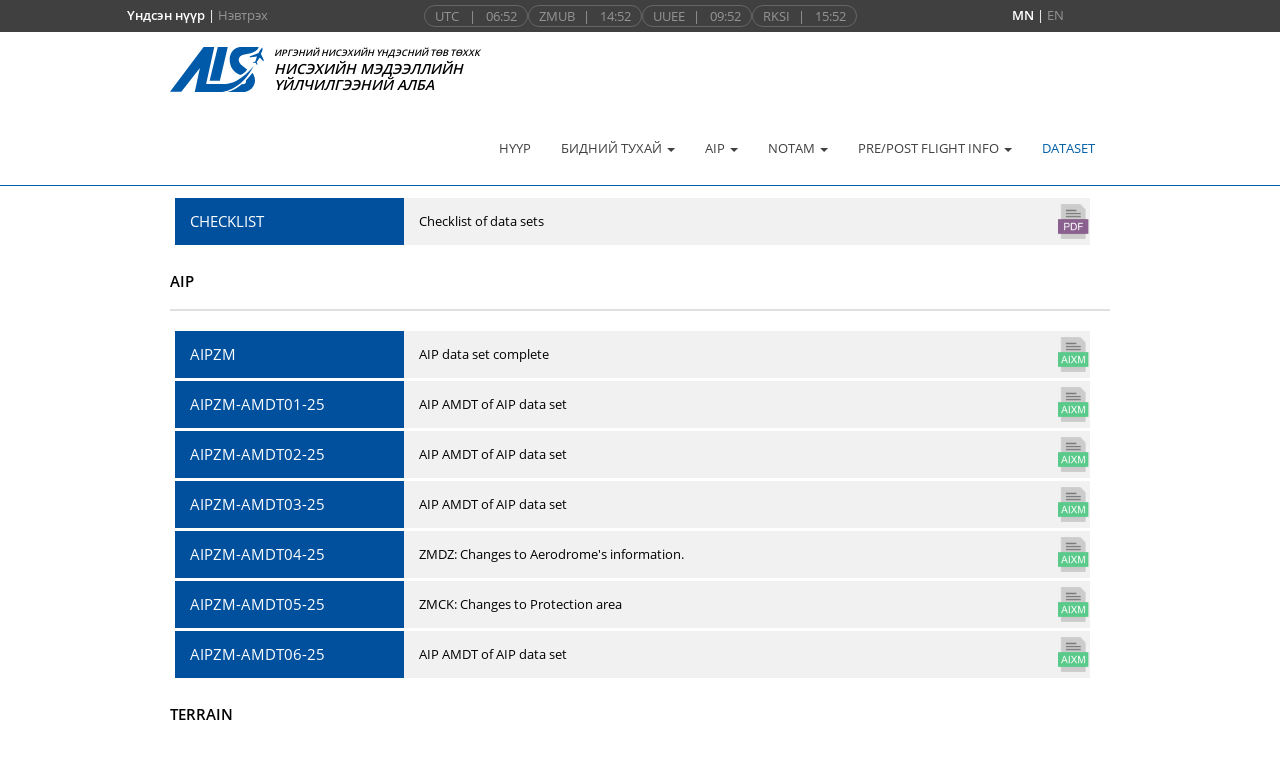

--- FILE ---
content_type: text/html;charset=UTF-8
request_url: https://ais.mn/dataset;jsessionid=3WxlII0ZNitcOP5TKKLQN-OqiGYjmJHurFNfOnZX.web
body_size: 69228
content:
<?xml version="1.0" encoding="UTF-8"?>
<!DOCTYPE html>
<html xmlns="http://www.w3.org/1999/xhtml"><head id="j_idt2"><script type="text/javascript" src="/faces/javax.faces.resource/jquery/jquery.js;jsessionid=j6rNVU097LkASmw-vWPe9CgMt8jchiFGG_O7i6pN.web?ln=primefaces&amp;v=6.1"></script><script type="text/javascript" src="/faces/javax.faces.resource/jquery/jquery-plugins.js;jsessionid=j6rNVU097LkASmw-vWPe9CgMt8jchiFGG_O7i6pN.web?ln=primefaces&amp;v=6.1"></script><script type="text/javascript" src="/faces/javax.faces.resource/core.js;jsessionid=j6rNVU097LkASmw-vWPe9CgMt8jchiFGG_O7i6pN.web?ln=primefaces&amp;v=6.1"></script><script type="text/javascript" src="/faces/javax.faces.resource/components.js;jsessionid=j6rNVU097LkASmw-vWPe9CgMt8jchiFGG_O7i6pN.web?ln=primefaces&amp;v=6.1"></script><link type="text/css" rel="stylesheet" href="/faces/javax.faces.resource/clock/clock.css;jsessionid=j6rNVU097LkASmw-vWPe9CgMt8jchiFGG_O7i6pN.web?ln=primefaces&amp;v=6.1" /><script type="text/javascript" src="/faces/javax.faces.resource/clock/clock.js;jsessionid=j6rNVU097LkASmw-vWPe9CgMt8jchiFGG_O7i6pN.web?ln=primefaces&amp;v=6.1"></script><link type="text/css" rel="stylesheet" href="/faces/javax.faces.resource/components.css;jsessionid=j6rNVU097LkASmw-vWPe9CgMt8jchiFGG_O7i6pN.web?ln=primefaces&amp;v=6.1" /><script type="text/javascript">if(window.PrimeFaces){PrimeFaces.settings.locale='en_US';}</script>
    <meta charset="utf-8" />
    <meta content="width=device-width, initial-scale=0.75" name="viewport" />
    <meta name="keywords" />
    <meta name="description" />

    <title>DATASET</title>
    <link rel="icon" type="image/png" href="img/logo/logo_ais.svg" />
    <link rel="stylesheet" type="text/css" href="css/bootstrap.min.css" />
    <link rel="stylesheet" type="text/css" href="css/font-awesome.min.css" />
    <link rel="stylesheet" type="text/css" href="css/style.css" />
    <link rel="stylesheet" type="text/css" href="css/jsf.css" />
    <link rel="stylesheet" type="text/css" href="css/font.css" /></head><body>
    <header class="site-header navbar-fixed-top">
        <nav class="navbar navbar-default">
<form id="topMenu" name="topMenu" method="post" action="/dataset;jsessionid=j6rNVU097LkASmw-vWPe9CgMt8jchiFGG_O7i6pN.web" enctype="application/x-www-form-urlencoded">
<input type="hidden" name="topMenu" value="topMenu" />

                <div class="top">
                    <div class="title-container">
                        <div class="title-emp"><span class="textWhite textBold">Үндсэн нүүр</span> | <a id="topMenu:j_idt11" href="#" class="ui-commandlink ui-widget textGray" onclick="PrimeFaces.ab({s:&quot;topMenu:j_idt11&quot;});return false;">Нэвтрэх</a>
                        </div>
                        <div class="title-time">
                            <div class="timeField">
                                <div class="clockPanel">UTC<img id="topMenu:j_idt14" width="10" alt="" src="/faces/javax.faces.resource/spacer/dot_clear.gif?ln=primefaces&amp;v=6.1" />|<span id="topMenu:j_idt16" class="ui-clock ui-widget ui-widget-header ui-corner-all"></span><script id="topMenu:j_idt16_s" type="text/javascript">PrimeFaces.cw("Clock","widget_topMenu_j_idt16",{id:"topMenu:j_idt16",mode:"server",pattern:"HH:mm",locale:"en_US",value:"2026/01/27 06:52:05"});</script>
                                </div>
                                <div class="clockPanel">ZMUB<img id="topMenu:j_idt19" width="8" alt="" src="/faces/javax.faces.resource/spacer/dot_clear.gif?ln=primefaces&amp;v=6.1" />|<span id="topMenu:j_idt21" class="ui-clock ui-widget ui-widget-header ui-corner-all"></span><script id="topMenu:j_idt21_s" type="text/javascript">PrimeFaces.cw("Clock","widget_topMenu_j_idt21",{id:"topMenu:j_idt21",mode:"server",pattern:"HH:mm",locale:"en_US",value:"2026/01/27 14:52:05"});</script>
                                </div>
                                <div class="clockPanel">UUEE<img id="topMenu:j_idt24" width="8" alt="" src="/faces/javax.faces.resource/spacer/dot_clear.gif?ln=primefaces&amp;v=6.1" />|<span id="topMenu:j_idt26" class="ui-clock ui-widget ui-widget-header ui-corner-all"></span><script id="topMenu:j_idt26_s" type="text/javascript">PrimeFaces.cw("Clock","widget_topMenu_j_idt26",{id:"topMenu:j_idt26",mode:"server",pattern:"HH:mm",locale:"en_US",value:"2026/01/27 09:52:05"});</script>
                                </div>
                                <div class="clockPanel">RKSI<img id="topMenu:j_idt29" width="8" alt="" src="/faces/javax.faces.resource/spacer/dot_clear.gif?ln=primefaces&amp;v=6.1" />|<span id="topMenu:j_idt31" class="ui-clock ui-widget ui-widget-header ui-corner-all"></span><script id="topMenu:j_idt31_s" type="text/javascript">PrimeFaces.cw("Clock","widget_topMenu_j_idt31",{id:"topMenu:j_idt31",mode:"server",pattern:"HH:mm",locale:"en_US",value:"2026/01/27 15:52:05"});</script>
                                </div>
                            </div>
                        </div>
                        <div class="title-lang"><span class="textWhite textBold">MN</span> | <a id="topMenu:j_idt35" href="#" class="ui-commandlink ui-widget textGray" onclick="PrimeFaces.ab({s:&quot;topMenu:j_idt35&quot;});return false;">EN</a>
                        </div>
                    </div>
                </div><input type="hidden" name="javax.faces.ViewState" id="j_id1:javax.faces.ViewState:0" value="8702407890888822526:-1839774829905098342" autocomplete="off" />
</form>
            <div class="container">
                <button type="button" class="navbar-toggle collapsed" data-toggle="collapse" data-target="#bs-navbar-collapse">
                    <span class="sr-only">Toggle Navigation</span>
                    <i class="fa fa-bars"></i>
                </button><a href="/faces/index;jsessionid=j6rNVU097LkASmw-vWPe9CgMt8jchiFGG_O7i6pN.web" class="navbar-brand">
                    <div class="title-logo-field">
                        <div class="logo-img"><img src="/images;jsessionid=j6rNVU097LkASmw-vWPe9CgMt8jchiFGG_O7i6pN.web?logo=logo_ais.svg" height="45" />
                        </div>
                        <div class="logo-text"><span class="text-uppercase size9">Иргэний нисэхийн үндэсний төв ТӨХХК</span>
                            <br /><span class="text-uppercase size14">Нисэхийн мэдээллийн үйлчилгээний алба</span>
                        </div>
                    </div></a>
                <div class="collapse navbar-collapse" id="bs-navbar-collapse">
<form id="mainMenu" name="mainMenu" method="post" action="/dataset;jsessionid=j6rNVU097LkASmw-vWPe9CgMt8jchiFGG_O7i6pN.web" enctype="application/x-www-form-urlencoded">
<input type="hidden" name="mainMenu" value="mainMenu" />

                        <ul class="nav navbar-nav main-navbar-nav">
                            <li><a href="/faces/index;jsessionid=j6rNVU097LkASmw-vWPe9CgMt8jchiFGG_O7i6pN.web">НҮҮР</a></li>
                            <li class="dropdown">
                                <a class="dropdown-toggle" data-toggle="dropdown" href="javascript:">БИДНИЙ ТУХАЙ
                                    <span class="caret"></span>
                                </a>
                                <ul class="dropdown-menu">
                                    <li><a href="/aboutBrief;jsessionid=j6rNVU097LkASmw-vWPe9CgMt8jchiFGG_O7i6pN.web">ТОВЧ ТАНИЛЦУУЛГА</a></li>
                                    <li><a href="/aboutStructure;jsessionid=j6rNVU097LkASmw-vWPe9CgMt8jchiFGG_O7i6pN.web">БҮТЭЦ</a></li>
                                    <li><a href="/aboutMission;jsessionid=j6rNVU097LkASmw-vWPe9CgMt8jchiFGG_O7i6pN.web">ЗОРИЛГО, ЗОРИЛТ </a></li>
                                    <li><a href="/aboutHistory;jsessionid=j6rNVU097LkASmw-vWPe9CgMt8jchiFGG_O7i6pN.web">ТҮҮХ</a></li>
<!--                                    &lt;li&gt;&lt;h:link value="&#1052;&#1069;&#1044;&#1069;&#1069;"-->
<!--                                                outcome="aboutNews"/&gt;&lt;/li&gt;-->
                                    <li><a href="/aboutContactUs;jsessionid=j6rNVU097LkASmw-vWPe9CgMt8jchiFGG_O7i6pN.web">ХОЛБОО БАРИХ</a></li>
                                </ul>
                            </li>
                            <li class="dropdown">
                                <a class="dropdown-toggle" data-toggle="dropdown" href="javascript:">AIP
                                    <span class="caret"></span>
                                </a>
                                <ul class="dropdown-menu">
                                    <li><a href="/aipAip;jsessionid=j6rNVU097LkASmw-vWPe9CgMt8jchiFGG_O7i6pN.web">МОНГОЛ УЛСЫН EAIP</a></li>
                                    <li><a href="/aipAd;jsessionid=j6rNVU097LkASmw-vWPe9CgMt8jchiFGG_O7i6pN.web">АЭРОДРОМУУД</a></li>
                                    <li><a href="/aipHeliport;jsessionid=j6rNVU097LkASmw-vWPe9CgMt8jchiFGG_O7i6pN.web">ХЭЛИПОРТУУД</a></li>
                                    <li>
                                        <a href="https://experience.arcgis.com/experience/2cacc69b4f4349e2aabc8827b030b26c" target="_blank">AIRSPACE OF MONGOLIA
                                        </a>
                                    </li>
                                    <li>
                                        <a href="https://portal.ais.mn/" target="_blank">WIZARD PORTAL
                                        </a>
                                    </li>
                                </ul>
                            </li>
                            <li class="dropdown">
                                <a class="dropdown-toggle" data-toggle="dropdown" href="javascript:">NOTAM
                                    <span class="caret"></span>
                                </a>
                                <ul class="dropdown-menu">
                                    <li><a href="/ntmNtm;jsessionid=j6rNVU097LkASmw-vWPe9CgMt8jchiFGG_O7i6pN.web">NOTAM</a></li>
                                        <li><a href="/ntmBreak;jsessionid=j6rNVU097LkASmw-vWPe9CgMt8jchiFGG_O7i6pN.web">ШУУРХАЙ МЭДЭЭ</a></li>
                                    <li><a href="/ntmSNtm;jsessionid=j6rNVU097LkASmw-vWPe9CgMt8jchiFGG_O7i6pN.web">SNOWTAM</a></li>
                                        <li>
                                            <a href="https://rawdata.ais.mn/" target="_blank">RAW DATA
                                            </a>
                                        </li>
                                </ul>
                            </li>
                            <li class="dropdown">
                                <a class="dropdown-toggle" data-toggle="dropdown" href="javascript:">PRE/POST FLIGHT INFO
                                    <span class="caret"></span>
                                </a>
                                <ul class="dropdown-menu">
                                    <li><a href="/prePib;jsessionid=j6rNVU097LkASmw-vWPe9CgMt8jchiFGG_O7i6pN.web">НИСЛЭГИЙН ӨМНӨХ МЭДЭЭЛЛИЙН ТОВХИМОЛ</a></li>
                                    <li><a href="/preForeign;jsessionid=j6rNVU097LkASmw-vWPe9CgMt8jchiFGG_O7i6pN.web">ГАДААД NOTAM</a></li>
                                        <li><a href="/preNavigation;jsessionid=j6rNVU097LkASmw-vWPe9CgMt8jchiFGG_O7i6pN.web">АГААРЫН НАВИГАЦИЙН МЭДЭЭ</a></li>
                                    <li>
                                        <a href="https://briefing.ais.mn/AviWeb/login" target="_blank">INTERNET SELF-BRIEFING
                                        </a>
                                    </li>
                                    <li><a href="/preFlight;jsessionid=j6rNVU097LkASmw-vWPe9CgMt8jchiFGG_O7i6pN.web">ICAO FLIGHT PLAN</a></li>
                                    <li><a href="/preReport;jsessionid=j6rNVU097LkASmw-vWPe9CgMt8jchiFGG_O7i6pN.web">НИСЛЭГИЙН ДАРААХ ИЛТГЭХ ХУУДАС</a></li>
                                </ul>
                            </li>
                            <li class="active"><a href="/dataset;jsessionid=j6rNVU097LkASmw-vWPe9CgMt8jchiFGG_O7i6pN.web">DATASET</a>
                            </li>
<!--                            &lt;c:if test="true"&gt;-->
<!--                                &lt;li&gt;&lt;h:link value="MANPING"-->
<!--                                            outcome="manping"/&gt;&lt;/li&gt;-->
<!--                            &lt;/c:if&gt;-->
                        </ul><input type="hidden" name="javax.faces.ViewState" id="j_id1:javax.faces.ViewState:1" value="8702407890888822526:-1839774829905098342" autocomplete="off" />
</form>
                </div>
            </div>
        </nav>
    </header>
    <main class="site-main page-main">
        <div class="container">
            <div class="row">
                <section class="page col-sm-12">
                    <h2 class="page-title">DATASET</h2>
<form id="j_idt109" name="j_idt109" method="post" action="/dataset;jsessionid=j6rNVU097LkASmw-vWPe9CgMt8jchiFGG_O7i6pN.web" enctype="multipart/form-data">
<input type="hidden" name="j_idt109" value="j_idt109" />

                        <div class="entry">
                            <div><div id="j_idt109:j_idt111" class="ui-messages ui-widget" aria-live="polite"></div>
                            </div>
                                <div class="dataset">
                                    <div class="row dataset-product">
                                        <div class="col-lg-3 dataset-name-bg"><span class="dataset-name-line">CHECKLIST</span>
                                        </div>
                                        <div class="col-lg-6 dataset-remark-bg"><span class="dataset-remark-line">Checklist of data sets</span>
                                        </div>
                                        <div class="col-lg-3 dataset-file-bg">
                                            <div class="dataset-file">
                                                <div class="dataset-file-item dataset-file-auto">
                                                    <a href="https://ais.mn/files/dataset/CHECKLIST_20260102012931.pdf" target="_blank" class="btn btn-sm"><img src="/images;jsessionid=j6rNVU097LkASmw-vWPe9CgMt8jchiFGG_O7i6pN.web?icon=PDF.svg" height="35" />
                                                    </a>
                                                </div>
                                            </div>
                                        </div>
                                    </div>
                                </div>
                                <div class="dataset">
                                    <h3><span class="textBold size15 textBlack">AIP</span>
                                    </h3>
                                        <div class="row dataset-product">
                                            <div class="col-lg-3 dataset-name-bg"><span class="dataset-name-line">AIPZM</span>
                                            </div>
                                            <div class="col-lg-6 dataset-remark-bg"><span class="dataset-remark-line">AIP data set complete</span>
                                            </div>
                                            <div class="col-lg-3 dataset-file-bg">
                                                <div class="dataset-file">
                                                        <div class="dataset-file-item dataset-file-auto">
<script type="text/javascript" src="/faces/javax.faces.resource/jsf.js?ln=javax.faces"></script>
<a href="#" title="21.97 MB" onclick="mojarra.jsfcljs(document.getElementById('j_idt109'),{'j_idt109:j_idt120:0:j_idt124:0:j_idt130:0:j_idt132':'j_idt109:j_idt120:0:j_idt124:0:j_idt130:0:j_idt132'},'');return false" class="btn btn-sm"><img src="/images;jsessionid=j6rNVU097LkASmw-vWPe9CgMt8jchiFGG_O7i6pN.web?icon=AIXM.svg" height="35" /></a>
                                                        </div>
                                                </div>
                                            </div>
                                        </div>
                                        <div class="row dataset-product">
                                            <div class="col-lg-3 dataset-name-bg"><span class="dataset-name-line">AIPZM-AMDT01-25</span>
                                            </div>
                                            <div class="col-lg-6 dataset-remark-bg"><span class="dataset-remark-line">AIP AMDT of AIP data set </span>
                                            </div>
                                            <div class="col-lg-3 dataset-file-bg">
                                                <div class="dataset-file">
                                                        <div class="dataset-file-item dataset-file-auto"><a href="#" title="3.48 MB" onclick="mojarra.jsfcljs(document.getElementById('j_idt109'),{'j_idt109:j_idt120:0:j_idt124:1:j_idt130:0:j_idt132':'j_idt109:j_idt120:0:j_idt124:1:j_idt130:0:j_idt132'},'');return false" class="btn btn-sm"><img src="/images;jsessionid=j6rNVU097LkASmw-vWPe9CgMt8jchiFGG_O7i6pN.web?icon=AIXM.svg" height="35" /></a>
                                                        </div>
                                                </div>
                                            </div>
                                        </div>
                                        <div class="row dataset-product">
                                            <div class="col-lg-3 dataset-name-bg"><span class="dataset-name-line">AIPZM-AMDT02-25</span>
                                            </div>
                                            <div class="col-lg-6 dataset-remark-bg"><span class="dataset-remark-line">AIP AMDT of AIP data set</span>
                                            </div>
                                            <div class="col-lg-3 dataset-file-bg">
                                                <div class="dataset-file">
                                                        <div class="dataset-file-item dataset-file-auto"><a href="#" title="3.43 KB" onclick="mojarra.jsfcljs(document.getElementById('j_idt109'),{'j_idt109:j_idt120:0:j_idt124:2:j_idt130:0:j_idt132':'j_idt109:j_idt120:0:j_idt124:2:j_idt130:0:j_idt132'},'');return false" class="btn btn-sm"><img src="/images;jsessionid=j6rNVU097LkASmw-vWPe9CgMt8jchiFGG_O7i6pN.web?icon=AIXM.svg" height="35" /></a>
                                                        </div>
                                                </div>
                                            </div>
                                        </div>
                                        <div class="row dataset-product">
                                            <div class="col-lg-3 dataset-name-bg"><span class="dataset-name-line">AIPZM-AMDT03-25</span>
                                            </div>
                                            <div class="col-lg-6 dataset-remark-bg"><span class="dataset-remark-line">AIP AMDT of AIP data set</span>
                                            </div>
                                            <div class="col-lg-3 dataset-file-bg">
                                                <div class="dataset-file">
                                                        <div class="dataset-file-item dataset-file-auto"><a href="#" title="191.32 KB" onclick="mojarra.jsfcljs(document.getElementById('j_idt109'),{'j_idt109:j_idt120:0:j_idt124:3:j_idt130:0:j_idt132':'j_idt109:j_idt120:0:j_idt124:3:j_idt130:0:j_idt132'},'');return false" class="btn btn-sm"><img src="/images;jsessionid=j6rNVU097LkASmw-vWPe9CgMt8jchiFGG_O7i6pN.web?icon=AIXM.svg" height="35" /></a>
                                                        </div>
                                                </div>
                                            </div>
                                        </div>
                                        <div class="row dataset-product">
                                            <div class="col-lg-3 dataset-name-bg"><span class="dataset-name-line">AIPZM-AMDT04-25</span>
                                            </div>
                                            <div class="col-lg-6 dataset-remark-bg"><span class="dataset-remark-line">ZMDZ: Changes to Aerodrome's information.</span>
                                            </div>
                                            <div class="col-lg-3 dataset-file-bg">
                                                <div class="dataset-file">
                                                        <div class="dataset-file-item dataset-file-auto"><a href="#" title="39.17 KB" onclick="mojarra.jsfcljs(document.getElementById('j_idt109'),{'j_idt109:j_idt120:0:j_idt124:4:j_idt130:0:j_idt132':'j_idt109:j_idt120:0:j_idt124:4:j_idt130:0:j_idt132'},'');return false" class="btn btn-sm"><img src="/images;jsessionid=j6rNVU097LkASmw-vWPe9CgMt8jchiFGG_O7i6pN.web?icon=AIXM.svg" height="35" /></a>
                                                        </div>
                                                </div>
                                            </div>
                                        </div>
                                        <div class="row dataset-product">
                                            <div class="col-lg-3 dataset-name-bg"><span class="dataset-name-line">AIPZM-AMDT05-25</span>
                                            </div>
                                            <div class="col-lg-6 dataset-remark-bg"><span class="dataset-remark-line">ZMCK: Changes to Protection area</span>
                                            </div>
                                            <div class="col-lg-3 dataset-file-bg">
                                                <div class="dataset-file">
                                                        <div class="dataset-file-item dataset-file-auto"><a href="#" title="10.58 KB" onclick="mojarra.jsfcljs(document.getElementById('j_idt109'),{'j_idt109:j_idt120:0:j_idt124:5:j_idt130:0:j_idt132':'j_idt109:j_idt120:0:j_idt124:5:j_idt130:0:j_idt132'},'');return false" class="btn btn-sm"><img src="/images;jsessionid=j6rNVU097LkASmw-vWPe9CgMt8jchiFGG_O7i6pN.web?icon=AIXM.svg" height="35" /></a>
                                                        </div>
                                                </div>
                                            </div>
                                        </div>
                                        <div class="row dataset-product">
                                            <div class="col-lg-3 dataset-name-bg"><span class="dataset-name-line">AIPZM-AMDT06-25</span>
                                            </div>
                                            <div class="col-lg-6 dataset-remark-bg"><span class="dataset-remark-line">AIP AMDT of AIP data set</span>
                                            </div>
                                            <div class="col-lg-3 dataset-file-bg">
                                                <div class="dataset-file">
                                                        <div class="dataset-file-item dataset-file-auto"><a href="#" title="78.56 KB" onclick="mojarra.jsfcljs(document.getElementById('j_idt109'),{'j_idt109:j_idt120:0:j_idt124:6:j_idt130:0:j_idt132':'j_idt109:j_idt120:0:j_idt124:6:j_idt130:0:j_idt132'},'');return false" class="btn btn-sm"><img src="/images;jsessionid=j6rNVU097LkASmw-vWPe9CgMt8jchiFGG_O7i6pN.web?icon=AIXM.svg" height="35" /></a>
                                                        </div>
                                                </div>
                                            </div>
                                        </div>
                                </div>
                                <div class="dataset">
                                    <h3><span class="textBold size15 textBlack">TERRAIN</span>
                                    </h3>
                                        <div class="row dataset-product">
                                            <div class="col-lg-3 dataset-name-bg"><span class="dataset-name-line">T-AREA2ZMCK</span>
                                            </div>
                                            <div class="col-lg-6 dataset-remark-bg"><span class="dataset-remark-line">Terrain data set of AREA2 ZMCK</span>
                                            </div>
                                            <div class="col-lg-3 dataset-file-bg">
                                                <div class="dataset-file">
                                                        <div class="dataset-file-item dataset-file-auto"><a href="#" title="219.82 MB" onclick="mojarra.jsfcljs(document.getElementById('j_idt109'),{'j_idt109:j_idt120:1:j_idt124:0:j_idt130:0:j_idt132':'j_idt109:j_idt120:1:j_idt124:0:j_idt130:0:j_idt132'},'');return false" class="btn btn-sm"><img src="/images;jsessionid=j6rNVU097LkASmw-vWPe9CgMt8jchiFGG_O7i6pN.web?icon=TIF.svg" height="35" /></a>
                                                        </div>
                                                        <div class="dataset-file-item "><a href="#" title="150.91 MB" onclick="mojarra.jsfcljs(document.getElementById('j_idt109'),{'j_idt109:j_idt120:1:j_idt124:0:j_idt130:1:j_idt132':'j_idt109:j_idt120:1:j_idt124:0:j_idt130:1:j_idt132'},'');return false" class="btn btn-sm"><img src="/images;jsessionid=j6rNVU097LkASmw-vWPe9CgMt8jchiFGG_O7i6pN.web?icon=IMG.svg" height="35" /></a>
                                                        </div>
                                                </div>
                                            </div>
                                        </div>
                                        <div class="row dataset-product">
                                            <div class="col-lg-3 dataset-name-bg"><span class="dataset-name-line">T-AREA3ZMCK</span>
                                            </div>
                                            <div class="col-lg-6 dataset-remark-bg"><span class="dataset-remark-line">Terrain data set of AREA3 ZMCK</span>
                                            </div>
                                            <div class="col-lg-3 dataset-file-bg">
                                                <div class="dataset-file">
                                                        <div class="dataset-file-item dataset-file-auto"><a href="#" title="1.35 GB" onclick="mojarra.jsfcljs(document.getElementById('j_idt109'),{'j_idt109:j_idt120:1:j_idt124:1:j_idt130:0:j_idt132':'j_idt109:j_idt120:1:j_idt124:1:j_idt130:0:j_idt132'},'');return false" class="btn btn-sm"><img src="/images;jsessionid=j6rNVU097LkASmw-vWPe9CgMt8jchiFGG_O7i6pN.web?icon=TIF.svg" height="35" /></a>
                                                        </div>
                                                        <div class="dataset-file-item "><a href="#" title="477.23 MB" onclick="mojarra.jsfcljs(document.getElementById('j_idt109'),{'j_idt109:j_idt120:1:j_idt124:1:j_idt130:1:j_idt132':'j_idt109:j_idt120:1:j_idt124:1:j_idt130:1:j_idt132'},'');return false" class="btn btn-sm"><img src="/images;jsessionid=j6rNVU097LkASmw-vWPe9CgMt8jchiFGG_O7i6pN.web?icon=IMG.svg" height="35" /></a>
                                                        </div>
                                                </div>
                                            </div>
                                        </div>
                                        <div class="row dataset-product">
                                            <div class="col-lg-3 dataset-name-bg"><span class="dataset-name-line">T-AREA2ZMUB</span>
                                            </div>
                                            <div class="col-lg-6 dataset-remark-bg"><span class="dataset-remark-line">Terrain data set of AREA2 ZMUB</span>
                                            </div>
                                            <div class="col-lg-3 dataset-file-bg">
                                                <div class="dataset-file">
                                                        <div class="dataset-file-item dataset-file-auto"><a href="#" title="30.48 MB" onclick="mojarra.jsfcljs(document.getElementById('j_idt109'),{'j_idt109:j_idt120:1:j_idt124:2:j_idt130:0:j_idt132':'j_idt109:j_idt120:1:j_idt124:2:j_idt130:0:j_idt132'},'');return false" class="btn btn-sm"><img src="/images;jsessionid=j6rNVU097LkASmw-vWPe9CgMt8jchiFGG_O7i6pN.web?icon=TIF.svg" height="35" /></a>
                                                        </div>
                                                        <div class="dataset-file-item "><a href="#" title="20.95 MB" onclick="mojarra.jsfcljs(document.getElementById('j_idt109'),{'j_idt109:j_idt120:1:j_idt124:2:j_idt130:1:j_idt132':'j_idt109:j_idt120:1:j_idt124:2:j_idt130:1:j_idt132'},'');return false" class="btn btn-sm"><img src="/images;jsessionid=j6rNVU097LkASmw-vWPe9CgMt8jchiFGG_O7i6pN.web?icon=IMG.svg" height="35" /></a>
                                                        </div>
                                                </div>
                                            </div>
                                        </div>
                                        <div class="row dataset-product">
                                            <div class="col-lg-3 dataset-name-bg"><span class="dataset-name-line">T-AREA3ZMUB </span>
                                            </div>
                                            <div class="col-lg-6 dataset-remark-bg"><span class="dataset-remark-line">Terrain data set of AREA3 ZMUB</span>
                                            </div>
                                            <div class="col-lg-3 dataset-file-bg">
                                                <div class="dataset-file">
                                                        <div class="dataset-file-item dataset-file-auto"><a href="#" title="4.70 MB" onclick="mojarra.jsfcljs(document.getElementById('j_idt109'),{'j_idt109:j_idt120:1:j_idt124:3:j_idt130:0:j_idt132':'j_idt109:j_idt120:1:j_idt124:3:j_idt130:0:j_idt132'},'');return false" class="btn btn-sm"><img src="/images;jsessionid=j6rNVU097LkASmw-vWPe9CgMt8jchiFGG_O7i6pN.web?icon=TIF.svg" height="35" /></a>
                                                        </div>
                                                        <div class="dataset-file-item "><a href="#" title="3.68 MB" onclick="mojarra.jsfcljs(document.getElementById('j_idt109'),{'j_idt109:j_idt120:1:j_idt124:3:j_idt130:1:j_idt132':'j_idt109:j_idt120:1:j_idt124:3:j_idt130:1:j_idt132'},'');return false" class="btn btn-sm"><img src="/images;jsessionid=j6rNVU097LkASmw-vWPe9CgMt8jchiFGG_O7i6pN.web?icon=IMG.svg" height="35" /></a>
                                                        </div>
                                                </div>
                                            </div>
                                        </div>
                                        <div class="row dataset-product">
                                            <div class="col-lg-3 dataset-name-bg"><span class="dataset-name-line">T-AREA1ZM</span>
                                            </div>
                                            <div class="col-lg-6 dataset-remark-bg"><span class="dataset-remark-line">Terrain data set of AREA1</span>
                                            </div>
                                            <div class="col-lg-3 dataset-file-bg">
                                                <div class="dataset-file">
                                                        <div class="dataset-file-item dataset-file-auto"><a href="#" title="1.75 GB" onclick="mojarra.jsfcljs(document.getElementById('j_idt109'),{'j_idt109:j_idt120:1:j_idt124:4:j_idt130:0:j_idt132':'j_idt109:j_idt120:1:j_idt124:4:j_idt130:0:j_idt132'},'');return false" class="btn btn-sm"><img src="/images;jsessionid=j6rNVU097LkASmw-vWPe9CgMt8jchiFGG_O7i6pN.web?icon=TIF.svg" height="35" /></a>
                                                        </div>
                                                </div>
                                            </div>
                                        </div>
                                </div>
                                <div class="dataset">
                                    <h3><span class="textBold size15 textBlack">OBSTACLES</span>
                                    </h3>
                                        <div class="row dataset-product">
                                            <div class="col-lg-3 dataset-name-bg"><span class="dataset-name-line">O-AREA1ZM</span>
                                            </div>
                                            <div class="col-lg-6 dataset-remark-bg"><span class="dataset-remark-line">Obstacle data set of AREA1
</span>
                                            </div>
                                            <div class="col-lg-3 dataset-file-bg">
                                                <div class="dataset-file">
                                                        <div class="dataset-file-item dataset-file-auto"><a href="#" title="5.13 KB" onclick="mojarra.jsfcljs(document.getElementById('j_idt109'),{'j_idt109:j_idt120:2:j_idt124:0:j_idt130:0:j_idt132':'j_idt109:j_idt120:2:j_idt124:0:j_idt130:0:j_idt132'},'');return false" class="btn btn-sm"><img src="/images;jsessionid=j6rNVU097LkASmw-vWPe9CgMt8jchiFGG_O7i6pN.web?icon=SHP.svg" height="35" /></a>
                                                        </div>
                                                        <div class="dataset-file-item "><a href="#" title="66.00 KB" onclick="mojarra.jsfcljs(document.getElementById('j_idt109'),{'j_idt109:j_idt120:2:j_idt124:0:j_idt130:1:j_idt132':'j_idt109:j_idt120:2:j_idt124:0:j_idt130:1:j_idt132'},'');return false" class="btn btn-sm"><img src="/images;jsessionid=j6rNVU097LkASmw-vWPe9CgMt8jchiFGG_O7i6pN.web?icon=XLS.svg" height="35" /></a>
                                                        </div>
                                                </div>
                                            </div>
                                        </div>
                                        <div class="row dataset-product">
                                            <div class="col-lg-3 dataset-name-bg"><span class="dataset-name-line">O-AREA2ZMCK</span>
                                            </div>
                                            <div class="col-lg-6 dataset-remark-bg"><span class="dataset-remark-line">Obstacle data set of AREA2 ZMCK</span>
                                            </div>
                                            <div class="col-lg-3 dataset-file-bg">
                                                <div class="dataset-file">
                                                        <div class="dataset-file-item dataset-file-auto"><a href="#" title="38.41 KB" onclick="mojarra.jsfcljs(document.getElementById('j_idt109'),{'j_idt109:j_idt120:2:j_idt124:1:j_idt130:0:j_idt132':'j_idt109:j_idt120:2:j_idt124:1:j_idt130:0:j_idt132'},'');return false" class="btn btn-sm"><img src="/images;jsessionid=j6rNVU097LkASmw-vWPe9CgMt8jchiFGG_O7i6pN.web?icon=SHP.svg" height="35" /></a>
                                                        </div>
                                                        <div class="dataset-file-item "><a href="#" title="77.90 KB" onclick="mojarra.jsfcljs(document.getElementById('j_idt109'),{'j_idt109:j_idt120:2:j_idt124:1:j_idt130:1:j_idt132':'j_idt109:j_idt120:2:j_idt124:1:j_idt130:1:j_idt132'},'');return false" class="btn btn-sm"><img src="/images;jsessionid=j6rNVU097LkASmw-vWPe9CgMt8jchiFGG_O7i6pN.web?icon=XLS.svg" height="35" /></a>
                                                        </div>
                                                </div>
                                            </div>
                                        </div>
                                        <div class="row dataset-product">
                                            <div class="col-lg-3 dataset-name-bg"><span class="dataset-name-line">O-AREA3ZMCK</span>
                                            </div>
                                            <div class="col-lg-6 dataset-remark-bg"><span class="dataset-remark-line">Obstacle data set of AREA3 ZMCK</span>
                                            </div>
                                            <div class="col-lg-3 dataset-file-bg">
                                                <div class="dataset-file">
                                                        <div class="dataset-file-item dataset-file-auto"><a href="#" title="8.19 KB" onclick="mojarra.jsfcljs(document.getElementById('j_idt109'),{'j_idt109:j_idt120:2:j_idt124:2:j_idt130:0:j_idt132':'j_idt109:j_idt120:2:j_idt124:2:j_idt130:0:j_idt132'},'');return false" class="btn btn-sm"><img src="/images;jsessionid=j6rNVU097LkASmw-vWPe9CgMt8jchiFGG_O7i6pN.web?icon=SHP.svg" height="35" /></a>
                                                        </div>
                                                        <div class="dataset-file-item "><a href="#" title="28.81 KB" onclick="mojarra.jsfcljs(document.getElementById('j_idt109'),{'j_idt109:j_idt120:2:j_idt124:2:j_idt130:1:j_idt132':'j_idt109:j_idt120:2:j_idt124:2:j_idt130:1:j_idt132'},'');return false" class="btn btn-sm"><img src="/images;jsessionid=j6rNVU097LkASmw-vWPe9CgMt8jchiFGG_O7i6pN.web?icon=XLS.svg" height="35" /></a>
                                                        </div>
                                                </div>
                                            </div>
                                        </div>
                                        <div class="row dataset-product">
                                            <div class="col-lg-3 dataset-name-bg"><span class="dataset-name-line">O-AREA2ZMUB</span>
                                            </div>
                                            <div class="col-lg-6 dataset-remark-bg"><span class="dataset-remark-line">Obstacle data set of AREA2 ZMUB</span>
                                            </div>
                                            <div class="col-lg-3 dataset-file-bg">
                                                <div class="dataset-file">
                                                        <div class="dataset-file-item dataset-file-auto"><a href="#" title="75.64 KB" onclick="mojarra.jsfcljs(document.getElementById('j_idt109'),{'j_idt109:j_idt120:2:j_idt124:3:j_idt130:0:j_idt132':'j_idt109:j_idt120:2:j_idt124:3:j_idt130:0:j_idt132'},'');return false" class="btn btn-sm"><img src="/images;jsessionid=j6rNVU097LkASmw-vWPe9CgMt8jchiFGG_O7i6pN.web?icon=SHP.svg" height="35" /></a>
                                                        </div>
                                                        <div class="dataset-file-item "><a href="#" title="360.30 KB" onclick="mojarra.jsfcljs(document.getElementById('j_idt109'),{'j_idt109:j_idt120:2:j_idt124:3:j_idt130:1:j_idt132':'j_idt109:j_idt120:2:j_idt124:3:j_idt130:1:j_idt132'},'');return false" class="btn btn-sm"><img src="/images;jsessionid=j6rNVU097LkASmw-vWPe9CgMt8jchiFGG_O7i6pN.web?icon=XLS.svg" height="35" /></a>
                                                        </div>
                                                </div>
                                            </div>
                                        </div>
                                        <div class="row dataset-product">
                                            <div class="col-lg-3 dataset-name-bg"><span class="dataset-name-line">O-AREA3ZMUB </span>
                                            </div>
                                            <div class="col-lg-6 dataset-remark-bg"><span class="dataset-remark-line">Obstacle data set of AREA3 ZMUB</span>
                                            </div>
                                            <div class="col-lg-3 dataset-file-bg">
                                                <div class="dataset-file">
                                                        <div class="dataset-file-item dataset-file-auto"><a href="#" title="8.75 KB" onclick="mojarra.jsfcljs(document.getElementById('j_idt109'),{'j_idt109:j_idt120:2:j_idt124:4:j_idt130:0:j_idt132':'j_idt109:j_idt120:2:j_idt124:4:j_idt130:0:j_idt132'},'');return false" class="btn btn-sm"><img src="/images;jsessionid=j6rNVU097LkASmw-vWPe9CgMt8jchiFGG_O7i6pN.web?icon=SHP.svg" height="35" /></a>
                                                        </div>
                                                        <div class="dataset-file-item "><a href="#" title="43.29 KB" onclick="mojarra.jsfcljs(document.getElementById('j_idt109'),{'j_idt109:j_idt120:2:j_idt124:4:j_idt130:1:j_idt132':'j_idt109:j_idt120:2:j_idt124:4:j_idt130:1:j_idt132'},'');return false" class="btn btn-sm"><img src="/images;jsessionid=j6rNVU097LkASmw-vWPe9CgMt8jchiFGG_O7i6pN.web?icon=XLS.svg" height="35" /></a>
                                                        </div>
                                                </div>
                                            </div>
                                        </div>
                                        <div class="row dataset-product">
                                            <div class="col-lg-3 dataset-name-bg"><span class="dataset-name-line">O-AREA2ZMUH</span>
                                            </div>
                                            <div class="col-lg-6 dataset-remark-bg"><span class="dataset-remark-line">Obstacle data set of AREA2 ZMUH</span>
                                            </div>
                                            <div class="col-lg-3 dataset-file-bg">
                                                <div class="dataset-file">
                                                        <div class="dataset-file-item dataset-file-auto"><a href="#" title="61.50 KB" onclick="mojarra.jsfcljs(document.getElementById('j_idt109'),{'j_idt109:j_idt120:2:j_idt124:5:j_idt130:0:j_idt132':'j_idt109:j_idt120:2:j_idt124:5:j_idt130:0:j_idt132'},'');return false" class="btn btn-sm"><img src="/images;jsessionid=j6rNVU097LkASmw-vWPe9CgMt8jchiFGG_O7i6pN.web?icon=SHP.svg" height="35" /></a>
                                                        </div>
                                                        <div class="dataset-file-item "><a href="#" title="11.76 KB" onclick="mojarra.jsfcljs(document.getElementById('j_idt109'),{'j_idt109:j_idt120:2:j_idt124:5:j_idt130:1:j_idt132':'j_idt109:j_idt120:2:j_idt124:5:j_idt130:1:j_idt132'},'');return false" class="btn btn-sm"><img src="/images;jsessionid=j6rNVU097LkASmw-vWPe9CgMt8jchiFGG_O7i6pN.web?icon=XLS.svg" height="35" /></a>
                                                        </div>
                                                </div>
                                            </div>
                                        </div>
                                        <div class="row dataset-product">
                                            <div class="col-lg-3 dataset-name-bg"><span class="dataset-name-line">O-AREA3ZMUH</span>
                                            </div>
                                            <div class="col-lg-6 dataset-remark-bg"><span class="dataset-remark-line">Obstacle data set of AREA3 ZMUH</span>
                                            </div>
                                            <div class="col-lg-3 dataset-file-bg">
                                                <div class="dataset-file">
                                                        <div class="dataset-file-item dataset-file-auto"><a href="#" title="61.16 KB" onclick="mojarra.jsfcljs(document.getElementById('j_idt109'),{'j_idt109:j_idt120:2:j_idt124:6:j_idt130:0:j_idt132':'j_idt109:j_idt120:2:j_idt124:6:j_idt130:0:j_idt132'},'');return false" class="btn btn-sm"><img src="/images;jsessionid=j6rNVU097LkASmw-vWPe9CgMt8jchiFGG_O7i6pN.web?icon=SHP.svg" height="35" /></a>
                                                        </div>
                                                        <div class="dataset-file-item "><a href="#" title="11.24 KB" onclick="mojarra.jsfcljs(document.getElementById('j_idt109'),{'j_idt109:j_idt120:2:j_idt124:6:j_idt130:1:j_idt132':'j_idt109:j_idt120:2:j_idt124:6:j_idt130:1:j_idt132'},'');return false" class="btn btn-sm"><img src="/images;jsessionid=j6rNVU097LkASmw-vWPe9CgMt8jchiFGG_O7i6pN.web?icon=XLS.svg" height="35" /></a>
                                                        </div>
                                                </div>
                                            </div>
                                        </div>
                                        <div class="row dataset-product">
                                            <div class="col-lg-3 dataset-name-bg"><span class="dataset-name-line">O-AREAZM25</span>
                                            </div>
                                            <div class="col-lg-6 dataset-remark-bg"><span class="dataset-remark-line">Obstacle data set complete</span>
                                            </div>
                                            <div class="col-lg-3 dataset-file-bg">
                                                <div class="dataset-file">
                                                        <div class="dataset-file-item dataset-file-auto"><a href="#" title="36.87 MB" onclick="mojarra.jsfcljs(document.getElementById('j_idt109'),{'j_idt109:j_idt120:2:j_idt124:7:j_idt130:0:j_idt132':'j_idt109:j_idt120:2:j_idt124:7:j_idt130:0:j_idt132'},'');return false" class="btn btn-sm"><img src="/images;jsessionid=j6rNVU097LkASmw-vWPe9CgMt8jchiFGG_O7i6pN.web?icon=AIXM.svg" height="35" /></a>
                                                        </div>
                                                </div>
                                            </div>
                                        </div>
                                        <div class="row dataset-product">
                                            <div class="col-lg-3 dataset-name-bg"><span class="dataset-name-line">O-AREAZM-AMDT01-25</span>
                                            </div>
                                            <div class="col-lg-6 dataset-remark-bg"><span class="dataset-remark-line">Obstacle AMDT of Obstacle data set </span>
                                            </div>
                                            <div class="col-lg-3 dataset-file-bg">
                                                <div class="dataset-file">
                                                        <div class="dataset-file-item dataset-file-auto"><a href="#" title="49.78 KB" onclick="mojarra.jsfcljs(document.getElementById('j_idt109'),{'j_idt109:j_idt120:2:j_idt124:8:j_idt130:0:j_idt132':'j_idt109:j_idt120:2:j_idt124:8:j_idt130:0:j_idt132'},'');return false" class="btn btn-sm"><img src="/images;jsessionid=j6rNVU097LkASmw-vWPe9CgMt8jchiFGG_O7i6pN.web?icon=AIXM.svg" height="35" /></a>
                                                        </div>
                                                </div>
                                            </div>
                                        </div>
                                        <div class="row dataset-product">
                                            <div class="col-lg-3 dataset-name-bg"><span class="dataset-name-line">O-AREAZM-AMDT02-25</span>
                                            </div>
                                            <div class="col-lg-6 dataset-remark-bg"><span class="dataset-remark-line">Changes to Aerodrome Obstacles: AD 2.10 of ZMKB.</span>
                                            </div>
                                            <div class="col-lg-3 dataset-file-bg">
                                                <div class="dataset-file">
                                                        <div class="dataset-file-item dataset-file-auto"><a href="#" title="78.53 KB" onclick="mojarra.jsfcljs(document.getElementById('j_idt109'),{'j_idt109:j_idt120:2:j_idt124:9:j_idt130:0:j_idt132':'j_idt109:j_idt120:2:j_idt124:9:j_idt130:0:j_idt132'},'');return false" class="btn btn-sm"><img src="/images;jsessionid=j6rNVU097LkASmw-vWPe9CgMt8jchiFGG_O7i6pN.web?icon=AIXM.svg" height="35" /></a>
                                                        </div>
                                                </div>
                                            </div>
                                        </div>
                                        <div class="row dataset-product">
                                            <div class="col-lg-3 dataset-name-bg"><span class="dataset-name-line">O-AREAZM-AMDT03-25</span>
                                            </div>
                                            <div class="col-lg-6 dataset-remark-bg"><span class="dataset-remark-line">Changes to Aerodrome Obstacles: AD 2.10 of ZMKD.</span>
                                            </div>
                                            <div class="col-lg-3 dataset-file-bg">
                                                <div class="dataset-file">
                                                        <div class="dataset-file-item dataset-file-auto"><a href="#" title="83.63 KB" onclick="mojarra.jsfcljs(document.getElementById('j_idt109'),{'j_idt109:j_idt120:2:j_idt124:10:j_idt130:0:j_idt132':'j_idt109:j_idt120:2:j_idt124:10:j_idt130:0:j_idt132'},'');return false" class="btn btn-sm"><img src="/images;jsessionid=j6rNVU097LkASmw-vWPe9CgMt8jchiFGG_O7i6pN.web?icon=AIXM.svg" height="35" /></a>
                                                        </div>
                                                </div>
                                            </div>
                                        </div>
                                        <div class="row dataset-product">
                                            <div class="col-lg-3 dataset-name-bg"><span class="dataset-name-line">O-AREAZM-AMDT04-25</span>
                                            </div>
                                            <div class="col-lg-6 dataset-remark-bg"><span class="dataset-remark-line">Changes to Aerodrome Obstacles AD 2.10 of ZMUL</span>
                                            </div>
                                            <div class="col-lg-3 dataset-file-bg">
                                                <div class="dataset-file">
                                                        <div class="dataset-file-item dataset-file-auto"><a href="#" title="137.69 KB" onclick="mojarra.jsfcljs(document.getElementById('j_idt109'),{'j_idt109:j_idt120:2:j_idt124:11:j_idt130:0:j_idt132':'j_idt109:j_idt120:2:j_idt124:11:j_idt130:0:j_idt132'},'');return false" class="btn btn-sm"><img src="/images;jsessionid=j6rNVU097LkASmw-vWPe9CgMt8jchiFGG_O7i6pN.web?icon=AIXM.svg" height="35" /></a>
                                                        </div>
                                                </div>
                                            </div>
                                        </div>
                                </div>
                                <div class="dataset">
                                    <h3><span class="textBold size15 textBlack">AD MAPPING</span>
                                    </h3>
                                        <div class="row dataset-product">
                                            <div class="col-lg-3 dataset-name-bg"><span class="dataset-name-line">AMDBZMCK</span>
                                            </div>
                                            <div class="col-lg-6 dataset-remark-bg"><span class="dataset-remark-line">Aerodrome mapping data set ZMCK</span>
                                            </div>
                                            <div class="col-lg-3 dataset-file-bg">
                                                <div class="dataset-file">
                                                        <div class="dataset-file-item dataset-file-auto"><a href="#" title="483.60 KB" onclick="mojarra.jsfcljs(document.getElementById('j_idt109'),{'j_idt109:j_idt120:3:j_idt124:0:j_idt130:0:j_idt132':'j_idt109:j_idt120:3:j_idt124:0:j_idt130:0:j_idt132'},'');return false" class="btn btn-sm"><img src="/images;jsessionid=j6rNVU097LkASmw-vWPe9CgMt8jchiFGG_O7i6pN.web?icon=SHP.svg" height="35" /></a>
                                                        </div>
                                                </div>
                                            </div>
                                        </div>
                                        <div class="row dataset-product">
                                            <div class="col-lg-3 dataset-name-bg"><span class="dataset-name-line">AMDBZMUB</span>
                                            </div>
                                            <div class="col-lg-6 dataset-remark-bg"><span class="dataset-remark-line">Aerodrome mapping data set ZMUB</span>
                                            </div>
                                            <div class="col-lg-3 dataset-file-bg">
                                                <div class="dataset-file">
                                                        <div class="dataset-file-item dataset-file-auto"><a href="#" title="559.33 KB" onclick="mojarra.jsfcljs(document.getElementById('j_idt109'),{'j_idt109:j_idt120:3:j_idt124:1:j_idt130:0:j_idt132':'j_idt109:j_idt120:3:j_idt124:1:j_idt130:0:j_idt132'},'');return false" class="btn btn-sm"><img src="/images;jsessionid=j6rNVU097LkASmw-vWPe9CgMt8jchiFGG_O7i6pN.web?icon=SHP.svg" height="35" /></a>
                                                        </div>
                                                </div>
                                            </div>
                                        </div>
                                        <div class="row dataset-product">
                                            <div class="col-lg-3 dataset-name-bg"><span class="dataset-name-line">AMDBZMDZ</span>
                                            </div>
                                            <div class="col-lg-6 dataset-remark-bg"><span class="dataset-remark-line">Aerodrome mapping data set ZMDZ</span>
                                            </div>
                                            <div class="col-lg-3 dataset-file-bg">
                                                <div class="dataset-file">
                                                        <div class="dataset-file-item dataset-file-auto"><a href="#" title="376.66 KB" onclick="mojarra.jsfcljs(document.getElementById('j_idt109'),{'j_idt109:j_idt120:3:j_idt124:2:j_idt130:0:j_idt132':'j_idt109:j_idt120:3:j_idt124:2:j_idt130:0:j_idt132'},'');return false" class="btn btn-sm"><img src="/images;jsessionid=j6rNVU097LkASmw-vWPe9CgMt8jchiFGG_O7i6pN.web?icon=SHP.svg" height="35" /></a>
                                                        </div>
                                                </div>
                                            </div>
                                        </div>
                                        <div class="row dataset-product">
                                            <div class="col-lg-3 dataset-name-bg"><span class="dataset-name-line">AMDBZMCD</span>
                                            </div>
                                            <div class="col-lg-6 dataset-remark-bg"><span class="dataset-remark-line">Aerodrome mapping data set ZMCD</span>
                                            </div>
                                            <div class="col-lg-3 dataset-file-bg">
                                                <div class="dataset-file">
                                                        <div class="dataset-file-item dataset-file-auto"><a href="#" title="399.95 KB" onclick="mojarra.jsfcljs(document.getElementById('j_idt109'),{'j_idt109:j_idt120:3:j_idt124:3:j_idt130:0:j_idt132':'j_idt109:j_idt120:3:j_idt124:3:j_idt130:0:j_idt132'},'');return false" class="btn btn-sm"><img src="/images;jsessionid=j6rNVU097LkASmw-vWPe9CgMt8jchiFGG_O7i6pN.web?icon=SHP.svg" height="35" /></a>
                                                        </div>
                                                </div>
                                            </div>
                                        </div>
                                        <div class="row dataset-product">
                                            <div class="col-lg-3 dataset-name-bg"><span class="dataset-name-line">AMDBZMKB</span>
                                            </div>
                                            <div class="col-lg-6 dataset-remark-bg"><span class="dataset-remark-line">Aerodrome mapping data set ZMKB</span>
                                            </div>
                                            <div class="col-lg-3 dataset-file-bg">
                                                <div class="dataset-file">
                                                        <div class="dataset-file-item dataset-file-auto"><a href="#" title="339.44 KB" onclick="mojarra.jsfcljs(document.getElementById('j_idt109'),{'j_idt109:j_idt120:3:j_idt124:4:j_idt130:0:j_idt132':'j_idt109:j_idt120:3:j_idt124:4:j_idt130:0:j_idt132'},'');return false" class="btn btn-sm"><img src="/images;jsessionid=j6rNVU097LkASmw-vWPe9CgMt8jchiFGG_O7i6pN.web?icon=SHP.svg" height="35" /></a>
                                                        </div>
                                                </div>
                                            </div>
                                        </div>
                                        <div class="row dataset-product">
                                            <div class="col-lg-3 dataset-name-bg"><span class="dataset-name-line">AMDBZMKD</span>
                                            </div>
                                            <div class="col-lg-6 dataset-remark-bg"><span class="dataset-remark-line">Aerodrome mapping data set ZMKD</span>
                                            </div>
                                            <div class="col-lg-3 dataset-file-bg">
                                                <div class="dataset-file">
                                                        <div class="dataset-file-item dataset-file-auto"><a href="#" title="340.21 KB" onclick="mojarra.jsfcljs(document.getElementById('j_idt109'),{'j_idt109:j_idt120:3:j_idt124:5:j_idt130:0:j_idt132':'j_idt109:j_idt120:3:j_idt124:5:j_idt130:0:j_idt132'},'');return false" class="btn btn-sm"><img src="/images;jsessionid=j6rNVU097LkASmw-vWPe9CgMt8jchiFGG_O7i6pN.web?icon=SHP.svg" height="35" /></a>
                                                        </div>
                                                </div>
                                            </div>
                                        </div>
                                        <div class="row dataset-product">
                                            <div class="col-lg-3 dataset-name-bg"><span class="dataset-name-line">AMDBZMMN</span>
                                            </div>
                                            <div class="col-lg-6 dataset-remark-bg"><span class="dataset-remark-line">Aerodrome mapping data set ZMMN</span>
                                            </div>
                                            <div class="col-lg-3 dataset-file-bg">
                                                <div class="dataset-file">
                                                        <div class="dataset-file-item dataset-file-auto"><a href="#" title="366.20 KB" onclick="mojarra.jsfcljs(document.getElementById('j_idt109'),{'j_idt109:j_idt120:3:j_idt124:6:j_idt130:0:j_idt132':'j_idt109:j_idt120:3:j_idt124:6:j_idt130:0:j_idt132'},'');return false" class="btn btn-sm"><img src="/images;jsessionid=j6rNVU097LkASmw-vWPe9CgMt8jchiFGG_O7i6pN.web?icon=SHP.svg" height="35" /></a>
                                                        </div>
                                                </div>
                                            </div>
                                        </div>
                                        <div class="row dataset-product">
                                            <div class="col-lg-3 dataset-name-bg"><span class="dataset-name-line">AMDBZM25</span>
                                            </div>
                                            <div class="col-lg-6 dataset-remark-bg"><span class="dataset-remark-line">Aerodrome mapping data set complete</span>
                                            </div>
                                            <div class="col-lg-3 dataset-file-bg">
                                                <div class="dataset-file">
                                                        <div class="dataset-file-item dataset-file-auto"><a href="#" title="22.74 MB" onclick="mojarra.jsfcljs(document.getElementById('j_idt109'),{'j_idt109:j_idt120:3:j_idt124:7:j_idt130:0:j_idt132':'j_idt109:j_idt120:3:j_idt124:7:j_idt130:0:j_idt132'},'');return false" class="btn btn-sm"><img src="/images;jsessionid=j6rNVU097LkASmw-vWPe9CgMt8jchiFGG_O7i6pN.web?icon=AIXM.svg" height="35" /></a>
                                                        </div>
                                                </div>
                                            </div>
                                        </div>
                                </div>
                                <div class="dataset">
                                    <h3><span class="textBold size15 textBlack">IFP</span>
                                    </h3>
                                        <div class="row dataset-product">
                                            <div class="col-lg-3 dataset-name-bg"><span class="dataset-name-line">IFPZM</span>
                                            </div>
                                            <div class="col-lg-6 dataset-remark-bg"><span class="dataset-remark-line">Instrument flight procedure data set</span>
                                            </div>
                                            <div class="col-lg-3 dataset-file-bg">
                                                <div class="dataset-file">
                                                        <div class="dataset-file-item dataset-file-auto"><a href="#" title="18.07 MB" onclick="mojarra.jsfcljs(document.getElementById('j_idt109'),{'j_idt109:j_idt120:4:j_idt124:0:j_idt130:0:j_idt132':'j_idt109:j_idt120:4:j_idt124:0:j_idt130:0:j_idt132'},'');return false" class="btn btn-sm"><img src="/images;jsessionid=j6rNVU097LkASmw-vWPe9CgMt8jchiFGG_O7i6pN.web?icon=AIXM.svg" height="35" /></a>
                                                        </div>
                                                </div>
                                            </div>
                                        </div>
                                        <div class="row dataset-product">
                                            <div class="col-lg-3 dataset-name-bg"><span class="dataset-name-line">IFPZM-AMDT01-25</span>
                                            </div>
                                            <div class="col-lg-6 dataset-remark-bg"><span class="dataset-remark-line">AMDT of Instrument flight procedure data set</span>
                                            </div>
                                            <div class="col-lg-3 dataset-file-bg">
                                                <div class="dataset-file">
                                                        <div class="dataset-file-item dataset-file-auto"><a href="#" title="124.36 KB" onclick="mojarra.jsfcljs(document.getElementById('j_idt109'),{'j_idt109:j_idt120:4:j_idt124:1:j_idt130:0:j_idt132':'j_idt109:j_idt120:4:j_idt124:1:j_idt130:0:j_idt132'},'');return false" class="btn btn-sm"><img src="/images;jsessionid=j6rNVU097LkASmw-vWPe9CgMt8jchiFGG_O7i6pN.web?icon=AIXM.svg" height="35" /></a>
                                                        </div>
                                                </div>
                                            </div>
                                        </div>
                                </div>
                                <div class="dataset">
                                    <h3><span class="textBold size15 textBlack">EXPIRED</span>
                                    </h3>
                                </div>
                        </div><input type="hidden" name="javax.faces.ViewState" id="j_id1:javax.faces.ViewState:2" value="8702407890888822526:-1839774829905098342" autocomplete="off" />
</form>
                </section>
            </div>
        </div>
    </main>
    <footer class="site-footer">
        <div class="container">
            <div class="row">
                <div class="col-lg-12 text-center text-uppercase size11 textGray">Иргэний нисэхийн үндэсний төв ТӨХХК - Нисэхийн мэдээллийн үйлчилгээний алба
                </div>
            </div>
        </div>
        <br />
    </footer>
<form id="keyForm" name="keyForm" method="post" action="/dataset;jsessionid=j6rNVU097LkASmw-vWPe9CgMt8jchiFGG_O7i6pN.web" enctype="application/x-www-form-urlencoded">
<input type="hidden" name="keyForm" value="keyForm" />
<div id="keyForm:keyDlg" class="ui-dialog ui-widget ui-widget-content ui-corner-all ui-shadow ui-hidden-container"><div class="ui-dialog-titlebar ui-widget-header ui-helper-clearfix ui-corner-top"><span id="keyForm:keyDlg_title" class="ui-dialog-title"></span><a href="#" class="ui-dialog-titlebar-icon ui-dialog-titlebar-close ui-corner-all" aria-label="Close"><span class="ui-icon ui-icon-closethick"></span></a></div><div class="ui-dialog-content ui-widget-content">
            <div class="dialogContent">
                <div class="row bg-info">
                    <div class="col-lg-12 padding-20 text-center">
                    </div>
                </div>
                <br />
                <div class="row">
                    <div class="col-lg-12"><span class="text-uppercase textBlack">имэйл*</span>
                        <div><input type="text" name="keyForm:j_idt150" class="form-control input-sm" />
                        </div>
                    </div>
                </div>
                <br />
                <div class="row">
                    <div class="col-lg-12"><span class="text-uppercase textBlack">License key*</span>
                        <div><textarea name="keyForm:j_idt154" class="form-control input-sm" rows="8"></textarea>
                        </div>
                    </div>
                </div>
                <br />
                <div class="row bg-warning">
                    <div class="col-lg-12 padding-20">
                    </div>
                </div>
                <br />
                <div class="row">
                    <div class="col-lg-12 text-center"><a id="keyForm:j_idt158" href="#" class="ui-commandlink ui-widget btn btn-sm btn-warning form-control" onclick="PrimeFaces.addSubmitParam('keyForm',{'keyForm:j_idt158':'keyForm:j_idt158'}).submit('keyForm');return false;PrimeFaces.onPost();">
                            <i class="glyphicon glyphicon-download-alt"></i><img id="keyForm:j_idt160" width="5" alt="" src="/faces/javax.faces.resource/spacer/dot_clear.gif?ln=primefaces&amp;v=6.1" /><span class="text-uppercase textBold">татах</span></a>
                    </div>
                </div>
            </div></div></div><script id="keyForm:keyDlg_s" type="text/javascript">$(function(){PrimeFaces.cw("Dialog","keyWidgetDlg",{id:"keyForm:keyDlg",width:"600",showEffect:"fade"});});</script><input type="hidden" name="javax.faces.ViewState" id="j_id1:javax.faces.ViewState:3" value="8702407890888822526:-1839774829905098342" autocomplete="off" />
</form>
    <script src="js/bootstrap.min.js"></script></body>
</html>

--- FILE ---
content_type: image/svg+xml
request_url: https://ais.mn/images;jsessionid=j6rNVU097LkASmw-vWPe9CgMt8jchiFGG_O7i6pN.web?icon=SHP.svg
body_size: 11522
content:
<svg version="1.2" xmlns="http://www.w3.org/2000/svg" viewBox="0 0 732 816" width="732" height="816">
	<title>SHP</title>
	<defs>
		<image  width="732" height="816" id="img1" href="[data-uri]"/>
	</defs>
	<style>
	</style>
	<use id="Background" href="#img1" x="0" y="0"/>
</svg>

--- FILE ---
content_type: image/svg+xml
request_url: https://ais.mn/images;jsessionid=j6rNVU097LkASmw-vWPe9CgMt8jchiFGG_O7i6pN.web?icon=TIF.svg
body_size: 5282
content:
<svg version="1.2" xmlns="http://www.w3.org/2000/svg" viewBox="0 0 732 816" width="732" height="816">
	<title>TIF</title>
	<defs>
		<image  width="732" height="816" id="img1" href="[data-uri]"/>
	</defs>
	<style>
	</style>
	<use id="Background" href="#img1" x="0" y="0"/>
</svg>

--- FILE ---
content_type: image/svg+xml
request_url: https://ais.mn/images;jsessionid=j6rNVU097LkASmw-vWPe9CgMt8jchiFGG_O7i6pN.web?icon=AIXM.svg
body_size: 16463
content:
<svg version="1.2" xmlns="http://www.w3.org/2000/svg" viewBox="0 0 732 816" width="732" height="816">
	<title>AIXM</title>
	<defs>
		<image  width="732" height="816" id="img1" href="[data-uri]"/>
	</defs>
	<style>
	</style>
	<use id="Background" href="#img1" x="0" y="0"/>
</svg>

--- FILE ---
content_type: image/svg+xml
request_url: https://ais.mn/images;jsessionid=j6rNVU097LkASmw-vWPe9CgMt8jchiFGG_O7i6pN.web?icon=IMG.svg
body_size: 24782
content:
<svg version="1.2" xmlns="http://www.w3.org/2000/svg" viewBox="0 0 732 816" width="732" height="816">
	<title>IMG</title>
	<defs>
		<image  width="732" height="816" id="img1" href="[data-uri]"/>
	</defs>
	<style>
	</style>
	<use id="Background" href="#img1" x="0" y="0"/>
</svg>

--- FILE ---
content_type: image/svg+xml
request_url: https://ais.mn/images;jsessionid=j6rNVU097LkASmw-vWPe9CgMt8jchiFGG_O7i6pN.web?icon=PDF.svg
body_size: 9902
content:
<svg version="1.2" xmlns="http://www.w3.org/2000/svg" viewBox="0 0 732 816" width="732" height="816">
	<title>PDF</title>
	<defs>
		<image  width="732" height="816" id="img1" href="[data-uri]"/>
	</defs>
	<style>
	</style>
	<use id="Background" href="#img1" x="0" y="0"/>
</svg>

--- FILE ---
content_type: image/svg+xml
request_url: https://ais.mn/images;jsessionid=j6rNVU097LkASmw-vWPe9CgMt8jchiFGG_O7i6pN.web?icon=XLS.svg
body_size: 13950
content:
<svg version="1.2" xmlns="http://www.w3.org/2000/svg" viewBox="0 0 732 816" width="732" height="816">
	<title>XLS</title>
	<defs>
		<image  width="732" height="816" id="img1" href="[data-uri]"/>
	</defs>
	<style>
	</style>
	<use id="Background" href="#img1" x="0" y="0"/>
</svg>